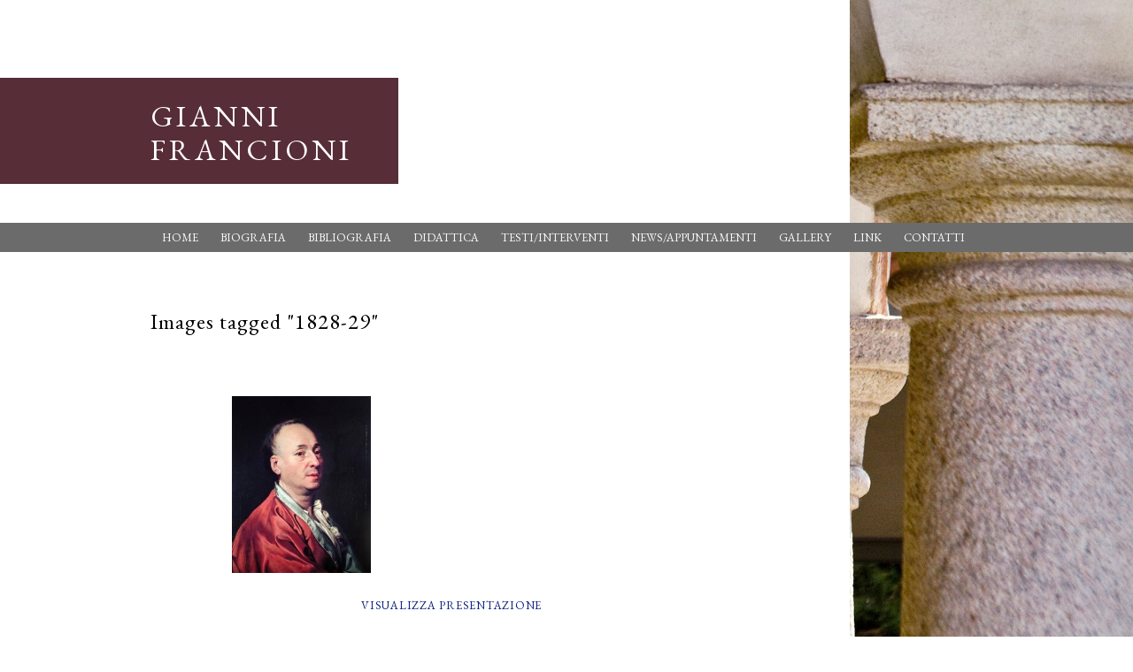

--- FILE ---
content_type: text/html; charset=UTF-8
request_url: http://giannifrancioni.it/ngg_tag/1828-29/nggallery/thumbnails
body_size: 6639
content:
<!DOCTYPE html PUBLIC "-//W3C//DTD XHTML 1.0 Transitional//EN" "http://www.w3.org/TR/xhtml1/DTD/xhtml1-transitional.dtd">
<html xmlns="http://www.w3.org/1999/xhtml" lang="it-IT">
<head profile="http://gmpg.org/xfn/11">
<meta http-equiv="Content-Type" content="text/html; charset=UTF-8" />
<title>Gianni Francioni</title>
<meta name="robots" content="index,follow" />
<link rel="pingback" href="http://giannifrancioni.it/xmlrpc.php" />
<link rel='dns-prefetch' href='//fonts.googleapis.com' />
<link rel='dns-prefetch' href='//s.w.org' />
<link rel="alternate" type="application/rss+xml" title="Gianni Francioni &raquo; Feed" href="http://giannifrancioni.it/feed/" />
<link rel="alternate" type="application/rss+xml" title="Gianni Francioni &raquo; Feed dei commenti" href="http://giannifrancioni.it/comments/feed/" />
		<script type="text/javascript">
			window._wpemojiSettings = {"baseUrl":"https:\/\/s.w.org\/images\/core\/emoji\/13.0.0\/72x72\/","ext":".png","svgUrl":"https:\/\/s.w.org\/images\/core\/emoji\/13.0.0\/svg\/","svgExt":".svg","source":{"concatemoji":"http:\/\/giannifrancioni.it\/wp-includes\/js\/wp-emoji-release.min.js?ver=5.5.17"}};
			!function(e,a,t){var n,r,o,i=a.createElement("canvas"),p=i.getContext&&i.getContext("2d");function s(e,t){var a=String.fromCharCode;p.clearRect(0,0,i.width,i.height),p.fillText(a.apply(this,e),0,0);e=i.toDataURL();return p.clearRect(0,0,i.width,i.height),p.fillText(a.apply(this,t),0,0),e===i.toDataURL()}function c(e){var t=a.createElement("script");t.src=e,t.defer=t.type="text/javascript",a.getElementsByTagName("head")[0].appendChild(t)}for(o=Array("flag","emoji"),t.supports={everything:!0,everythingExceptFlag:!0},r=0;r<o.length;r++)t.supports[o[r]]=function(e){if(!p||!p.fillText)return!1;switch(p.textBaseline="top",p.font="600 32px Arial",e){case"flag":return s([127987,65039,8205,9895,65039],[127987,65039,8203,9895,65039])?!1:!s([55356,56826,55356,56819],[55356,56826,8203,55356,56819])&&!s([55356,57332,56128,56423,56128,56418,56128,56421,56128,56430,56128,56423,56128,56447],[55356,57332,8203,56128,56423,8203,56128,56418,8203,56128,56421,8203,56128,56430,8203,56128,56423,8203,56128,56447]);case"emoji":return!s([55357,56424,8205,55356,57212],[55357,56424,8203,55356,57212])}return!1}(o[r]),t.supports.everything=t.supports.everything&&t.supports[o[r]],"flag"!==o[r]&&(t.supports.everythingExceptFlag=t.supports.everythingExceptFlag&&t.supports[o[r]]);t.supports.everythingExceptFlag=t.supports.everythingExceptFlag&&!t.supports.flag,t.DOMReady=!1,t.readyCallback=function(){t.DOMReady=!0},t.supports.everything||(n=function(){t.readyCallback()},a.addEventListener?(a.addEventListener("DOMContentLoaded",n,!1),e.addEventListener("load",n,!1)):(e.attachEvent("onload",n),a.attachEvent("onreadystatechange",function(){"complete"===a.readyState&&t.readyCallback()})),(n=t.source||{}).concatemoji?c(n.concatemoji):n.wpemoji&&n.twemoji&&(c(n.twemoji),c(n.wpemoji)))}(window,document,window._wpemojiSettings);
		</script>
		<style type="text/css">
img.wp-smiley,
img.emoji {
	display: inline !important;
	border: none !important;
	box-shadow: none !important;
	height: 1em !important;
	width: 1em !important;
	margin: 0 .07em !important;
	vertical-align: -0.1em !important;
	background: none !important;
	padding: 0 !important;
}
</style>
	<link rel='stylesheet' id='wp-block-library-css'  href='http://giannifrancioni.it/wp-includes/css/dist/block-library/style.min.css?ver=5.5.17' type='text/css' media='all' />
<link rel='stylesheet' id='contact-form-7-css'  href='http://giannifrancioni.it/wp-content/plugins/contact-form-7/includes/css/styles.css?ver=5.2.2' type='text/css' media='all' />
<link rel='stylesheet' id='googlefonts-css'  href='https://fonts.googleapis.com/css?family=EB+Garamond:400' type='text/css' media='all' />
<link rel='stylesheet' id='thematic_style-css'  href='http://giannifrancioni.it/wp-content/themes/giannifrancioni/style.css?ver=5.5.17' type='text/css' media='all' />
<link rel='stylesheet' id='wp-pagenavi-css'  href='http://giannifrancioni.it/wp-content/plugins/wp-pagenavi/pagenavi-css.css?ver=2.70' type='text/css' media='all' />
<script type='text/javascript' src='http://giannifrancioni.it/wp-includes/js/jquery/jquery.js?ver=1.12.4-wp' id='jquery-core-js'></script>
<link rel="https://api.w.org/" href="http://giannifrancioni.it/wp-json/" /><link rel="alternate" type="application/json" href="http://giannifrancioni.it/wp-json/wp/v2/posts/0" /><link rel="EditURI" type="application/rsd+xml" title="RSD" href="http://giannifrancioni.it/xmlrpc.php?rsd" />
<link rel="wlwmanifest" type="application/wlwmanifest+xml" href="http://giannifrancioni.it/wp-includes/wlwmanifest.xml" /> 

<link rel="canonical" href="http://giannifrancioni.it/home/" />
<link rel="alternate" type="application/json+oembed" href="http://giannifrancioni.it/wp-json/oembed/1.0/embed?url" />
<link rel="alternate" type="text/xml+oembed" href="http://giannifrancioni.it/wp-json/oembed/1.0/embed?url&#038;format=xml" />
<style type='text/css' media='screen'>
	body{ font-family:"EB Garamond", arial, sans-serif;}
</style>
<!-- fonts delivered by Wordpress Google Fonts, a plugin by Adrian3.com --><!-- <meta name="NextGEN" version="3.3.20" /> -->
	<style type="text/css">
			#blog-title, #blog-title a, #blog-description {
			color:#fff;
		}
			</style>
	<link rel='stylesheet' id='ngg_trigger_buttons-css'  href='http://giannifrancioni.it/wp-content/plugins/nextgen-gallery/products/photocrati_nextgen/modules/nextgen_gallery_display/static/trigger_buttons.css?ver=3.3.20' type='text/css' media='all' />
<link rel='stylesheet' id='shutter-0-css'  href='http://giannifrancioni.it/wp-content/plugins/nextgen-gallery/products/photocrati_nextgen/modules/lightbox/static/shutter/shutter.css?ver=3.3.20' type='text/css' media='all' />
<link rel='stylesheet' id='fontawesome_v4_shim_style-css'  href='https://use.fontawesome.com/releases/v5.3.1/css/v4-shims.css?ver=5.5.17' type='text/css' media='all' />
<link rel='stylesheet' id='fontawesome-css'  href='https://use.fontawesome.com/releases/v5.3.1/css/all.css?ver=5.5.17' type='text/css' media='all' />
<link rel='stylesheet' id='nextgen_basic_thumbnails_style-css'  href='http://giannifrancioni.it/wp-content/plugins/nextgen-gallery/products/photocrati_nextgen/modules/nextgen_basic_gallery/static/thumbnails/nextgen_basic_thumbnails.css?ver=3.3.20' type='text/css' media='all' />
<link rel='stylesheet' id='nextgen_pagination_style-css'  href='http://giannifrancioni.it/wp-content/plugins/nextgen-gallery/products/photocrati_nextgen/modules/nextgen_pagination/static/style.css?ver=3.3.20' type='text/css' media='all' />
<link rel='stylesheet' id='nggallery-css'  href='http://giannifrancioni.it/wp-content/plugins/nextgen-gallery/products/photocrati_nextgen/modules/ngglegacy/css/nggallery.css?ver=3.3.20' type='text/css' media='all' />
</head>

<body class="-template-default page page-id-19 mac chrome ch131">

	<div id="wrapper" class="hfeed">

		<div id="header">

        		<div id="branding">
	<div id="branding-box" >
		</div><!-- #branding-box -->
	<div id="branding-title" >
    
    	<div id="blog-title"><span><a href="http://giannifrancioni.it/" title="Gianni Francioni" rel="home">Gianni Francioni</a></span></div>
    
    		</div><!-- #branding-title -->
		</div><!--  #branding -->
    
    <div id="access">
    
    	<div class="skip-link"><a href="#content" title="Salta la navigazione e vai al contenuto">Vai al contenuto</a></div><!-- .skip-link -->
    	
    	<div class="menu"><ul id="menu-main-menu" class="sf-menu"><li id="menu-item-19" class="menu-item menu-item-type-custom menu-item-object-custom menu-item-19"><a href="/">Home</a></li>
<li id="menu-item-17" class="menu-item menu-item-type-post_type menu-item-object-page menu-item-17"><a href="http://giannifrancioni.it/biografia/">Biografia</a></li>
<li id="menu-item-97" class="menu-item menu-item-type-custom menu-item-object-custom menu-item-has-children menu-item-97"><a href="#">Bibliografia</a>
<ul class="sub-menu">
	<li id="menu-item-101" class="menu-item menu-item-type-post_type menu-item-object-page menu-item-101"><a href="http://giannifrancioni.it/a-volumi/">Bibliografia di Gianni Francioni</a></li>
	<li id="menu-item-99" class="menu-item menu-item-type-post_type menu-item-object-page menu-item-99"><a href="http://giannifrancioni.it/c-studi-settecenteschi/">«STUDI SETTECENTESCHI»</a></li>
</ul>
</li>
<li id="menu-item-42" class="menu-item menu-item-type-custom menu-item-object-custom menu-item-has-children menu-item-42"><a href="#">Didattica</a>
<ul class="sub-menu">
	<li id="menu-item-43" class="menu-item menu-item-type-post_type menu-item-object-page menu-item-43"><a href="http://giannifrancioni.it/corsi/">Corsi</a></li>
	<li id="menu-item-44" class="menu-item menu-item-type-post_type menu-item-object-page menu-item-44"><a href="http://giannifrancioni.it/tesi-allievi/">Tesi allievi</a></li>
	<li id="menu-item-45" class="menu-item menu-item-type-taxonomy menu-item-object-category menu-item-45"><a href="http://giannifrancioni.it/category/materiali/">Materiali</a></li>
</ul>
</li>
<li id="menu-item-159" class="menu-item menu-item-type-taxonomy menu-item-object-category menu-item-has-children menu-item-159"><a href="http://giannifrancioni.it/category/testiinterventi/">Testi/Interventi</a>
<ul class="sub-menu">
	<li id="menu-item-145" class="menu-item menu-item-type-taxonomy menu-item-object-category menu-item-145"><a href="http://giannifrancioni.it/category/testiinterventi/testi/">Testi</a></li>
	<li id="menu-item-144" class="menu-item menu-item-type-taxonomy menu-item-object-category menu-item-144"><a href="http://giannifrancioni.it/category/testiinterventi/interventi/">Interventi</a></li>
</ul>
</li>
<li id="menu-item-47" class="menu-item menu-item-type-taxonomy menu-item-object-category menu-item-has-children menu-item-47"><a href="http://giannifrancioni.it/category/newsappuntamenti/">News/Appuntamenti</a>
<ul class="sub-menu">
	<li id="menu-item-49" class="menu-item menu-item-type-taxonomy menu-item-object-category menu-item-49"><a href="http://giannifrancioni.it/category/newsappuntamenti/news/">News</a></li>
	<li id="menu-item-48" class="menu-item menu-item-type-taxonomy menu-item-object-category menu-item-48"><a href="http://giannifrancioni.it/category/newsappuntamenti/appuntamenti/">Appuntamenti</a></li>
</ul>
</li>
<li id="menu-item-71" class="menu-item menu-item-type-custom menu-item-object-custom menu-item-has-children menu-item-71"><a href="#">Gallery</a>
<ul class="sub-menu">
	<li id="menu-item-150" class="menu-item menu-item-type-post_type menu-item-object-page menu-item-150"><a href="http://giannifrancioni.it/gallery-autori/">Autori</a></li>
	<li id="menu-item-73" class="menu-item menu-item-type-post_type menu-item-object-page menu-item-73"><a href="http://giannifrancioni.it/gallery-maestri-compagni/">Maestri &#038; compagni</a></li>
	<li id="menu-item-72" class="menu-item menu-item-type-post_type menu-item-object-page menu-item-72"><a href="http://giannifrancioni.it/gallery-personale/">Personale</a></li>
</ul>
</li>
<li id="menu-item-74" class="menu-item menu-item-type-post_type menu-item-object-page menu-item-74"><a href="http://giannifrancioni.it/link-utili/">Link</a></li>
<li id="menu-item-75" class="menu-item menu-item-type-post_type menu-item-object-page menu-item-75"><a href="http://giannifrancioni.it/contatti/">Contatti</a></li>
</ul></div>    	
    </div><!-- #access -->
           		
    	</div><!-- #header-->		        
    	    	
	<div id="main">

		<div id="container">
		
			<div id="content">
    	     		
				<div id="post-0" class="post-0 page type-page status-publish hentry" > 

				

					<h1 class="entry-title">Images tagged &quot;1828-29&quot;</h1>
	                
					<div class="entry-content">
	
						<!-- default-view.php -->
<div
	class="ngg-galleryoverview default-view  ngg-ajax-pagination-none"
	id="ngg-gallery-5c380f42650d1a185ec472598cc36416-1">

		<!-- Thumbnails -->
				<div id="ngg-image-0" class="ngg-gallery-thumbnail-box ngg-2-columns" >
				        <div class="ngg-gallery-thumbnail">
            <a href="http://giannifrancioni.it/wp-content/gallery/autori/diderot-2.jpg"
               title="Diderot 2"
               data-src="http://giannifrancioni.it/wp-content/gallery/autori/diderot-2.jpg"
               data-thumbnail="http://giannifrancioni.it/wp-content/gallery/autori/thumbs/thumbs_diderot-2.jpg"
               data-image-id="53"
               data-title="XIR184784"
               data-description="Diderot 2"
               data-image-slug="diderot-2"
               class="shutterset_5c380f42650d1a185ec472598cc36416">
                <img
                    title="XIR184784"
                    alt="XIR184784"
                    src="http://giannifrancioni.it/wp-content/gallery/autori/thumbs/thumbs_diderot-2.jpg"
                    width="157"
                    height="200"
                    style="max-width:100%;"
                />
            </a>
        </div>
							</div> 
			
	
	<br style="clear: both" />

		<div class="slideshowlink">
        <a href='http://giannifrancioni.it/ngg_tag/1828-29/nggallery/slideshow'>Visualizza presentazione</a>
		
	</div>
	
		<!-- Pagination -->
	<div class='ngg-clear'></div>	</div>


					</div><!-- .entry-content -->
					
				</div><!-- #post -->
	
											
				<div id="comments">
	
					
											
				
				</div><!-- #comments -->
				
					
			</div><!-- #content -->
			
			 
			
		</div><!-- #container -->


		<div id="primary" class="aside main-aside">

			<ul class="xoxo">

				<li id="search-2" class="widgetcontainer widget_search"><h3 class="widgettitle"><label for="s">Cerca</label></h3>

						<form id="searchform" method="get" action="http://giannifrancioni.it/">

							<div>
								<input id="s" name="s" type="text" value="Per cercare, scrivi e premi invio" onfocus="if (this.value == 'Per cercare, scrivi e premi invio') {this.value = '';}" onblur="if (this.value == '') {this.value = 'Per cercare, scrivi e premi invio';}" size="32" tabindex="1" />

								<input id="searchsubmit" name="searchsubmit" type="submit" value="Cerca" tabindex="2" />
							</div>

						</form>

					</li><li id="pages-2" class="widgetcontainer widget_pages"><h3 class="widgettitle">Pagine</h3>

			<ul>
				<li class="page_item page-item-92"><a href="http://giannifrancioni.it/c-studi-settecenteschi/">«STUDI SETTECENTESCHI»</a></li>
<li class="page_item page-item-85"><a href="http://giannifrancioni.it/a-volumi/">Bibliografia di Gianni Francioni</a></li>
<li class="page_item page-item-13"><a href="http://giannifrancioni.it/biografia/">Biografia</a></li>
<li class="page_item page-item-8"><a href="http://giannifrancioni.it/contatti/">Contatti</a></li>
<li class="page_item page-item-28"><a href="http://giannifrancioni.it/corsi/">Corsi</a></li>
<li class="page_item page-item-147"><a href="http://giannifrancioni.it/gallery-autori/">Gallery autori</a></li>
<li class="page_item page-item-69"><a href="http://giannifrancioni.it/gallery-maestri-compagni/">Gallery maestri e compagni</a></li>
<li class="page_item page-item-67"><a href="http://giannifrancioni.it/gallery-personale/">Gallery personale</a></li>
<li class="page_item page-item-39"><a href="http://giannifrancioni.it/link-utili/">Link utili</a></li>
<li class="page_item page-item-32"><a href="http://giannifrancioni.it/tesi-allievi/">Tesi allievi</a></li>
			</ul>

			</li><li id="categories-2" class="widgetcontainer widget_categories"><h3 class="widgettitle">Categorie</h3>

			<ul>
					<li class="cat-item cat-item-11"><a href="http://giannifrancioni.it/category/newsappuntamenti/appuntamenti/" title="Categoria utilizzata per gli appuntamenti">Appuntamenti</a>
</li>
	<li class="cat-item cat-item-12"><a href="http://giannifrancioni.it/category/testiinterventi/interventi/" title="Categoria utilizzata per gli interventi">Interventi</a>
</li>
	<li class="cat-item cat-item-9"><a href="http://giannifrancioni.it/category/materiali/" title="Categoria utilizzata per il materiale didattico">Materiali</a>
</li>
	<li class="cat-item cat-item-10"><a href="http://giannifrancioni.it/category/newsappuntamenti/news/" title="Categoria utilizzata per le news">News</a>
</li>
	<li class="cat-item cat-item-4"><a href="http://giannifrancioni.it/category/newsappuntamenti/" title="Categoria utilizzata per le news e gli appuntamenti">News/Appuntamenti</a>
</li>
	<li class="cat-item cat-item-1"><a href="http://giannifrancioni.it/category/senza-categoria/">Senza categoria</a>
</li>
	<li class="cat-item cat-item-14"><a href="http://giannifrancioni.it/category/testiinterventi/testi/" title="Categoria utilizzata per i testi">Testi</a>
</li>
			</ul>

			</li><li id="archives-2" class="widgetcontainer widget_archive"><h3 class="widgettitle">Archivi</h3>

			<ul>
					<li><a href='http://giannifrancioni.it/2025/05/'>Maggio 2025</a></li>
	<li><a href='http://giannifrancioni.it/2024/11/'>Novembre 2024</a></li>
	<li><a href='http://giannifrancioni.it/2024/09/'>Settembre 2024</a></li>
	<li><a href='http://giannifrancioni.it/2024/08/'>Agosto 2024</a></li>
	<li><a href='http://giannifrancioni.it/2024/07/'>Luglio 2024</a></li>
	<li><a href='http://giannifrancioni.it/2023/11/'>Novembre 2023</a></li>
	<li><a href='http://giannifrancioni.it/2023/08/'>Agosto 2023</a></li>
	<li><a href='http://giannifrancioni.it/2023/05/'>Maggio 2023</a></li>
	<li><a href='http://giannifrancioni.it/2023/01/'>Gennaio 2023</a></li>
	<li><a href='http://giannifrancioni.it/2022/09/'>Settembre 2022</a></li>
	<li><a href='http://giannifrancioni.it/2022/07/'>Luglio 2022</a></li>
	<li><a href='http://giannifrancioni.it/2022/05/'>Maggio 2022</a></li>
	<li><a href='http://giannifrancioni.it/2021/09/'>Settembre 2021</a></li>
	<li><a href='http://giannifrancioni.it/2021/08/'>Agosto 2021</a></li>
	<li><a href='http://giannifrancioni.it/2021/06/'>Giugno 2021</a></li>
	<li><a href='http://giannifrancioni.it/2020/10/'>Ottobre 2020</a></li>
	<li><a href='http://giannifrancioni.it/2020/09/'>Settembre 2020</a></li>
	<li><a href='http://giannifrancioni.it/2020/03/'>Marzo 2020</a></li>
	<li><a href='http://giannifrancioni.it/2020/01/'>Gennaio 2020</a></li>
	<li><a href='http://giannifrancioni.it/2019/12/'>Dicembre 2019</a></li>
	<li><a href='http://giannifrancioni.it/2019/06/'>Giugno 2019</a></li>
	<li><a href='http://giannifrancioni.it/2019/05/'>Maggio 2019</a></li>
	<li><a href='http://giannifrancioni.it/2019/03/'>Marzo 2019</a></li>
	<li><a href='http://giannifrancioni.it/2019/01/'>Gennaio 2019</a></li>
	<li><a href='http://giannifrancioni.it/2018/11/'>Novembre 2018</a></li>
	<li><a href='http://giannifrancioni.it/2018/10/'>Ottobre 2018</a></li>
	<li><a href='http://giannifrancioni.it/2018/07/'>Luglio 2018</a></li>
	<li><a href='http://giannifrancioni.it/2018/05/'>Maggio 2018</a></li>
	<li><a href='http://giannifrancioni.it/2018/04/'>Aprile 2018</a></li>
	<li><a href='http://giannifrancioni.it/2018/03/'>Marzo 2018</a></li>
	<li><a href='http://giannifrancioni.it/2018/01/'>Gennaio 2018</a></li>
	<li><a href='http://giannifrancioni.it/2017/12/'>Dicembre 2017</a></li>
	<li><a href='http://giannifrancioni.it/2017/11/'>Novembre 2017</a></li>
	<li><a href='http://giannifrancioni.it/2017/10/'>Ottobre 2017</a></li>
	<li><a href='http://giannifrancioni.it/2017/09/'>Settembre 2017</a></li>
	<li><a href='http://giannifrancioni.it/2017/08/'>Agosto 2017</a></li>
	<li><a href='http://giannifrancioni.it/2017/06/'>Giugno 2017</a></li>
	<li><a href='http://giannifrancioni.it/2017/05/'>Maggio 2017</a></li>
	<li><a href='http://giannifrancioni.it/2017/04/'>Aprile 2017</a></li>
	<li><a href='http://giannifrancioni.it/2017/03/'>Marzo 2017</a></li>
	<li><a href='http://giannifrancioni.it/2017/01/'>Gennaio 2017</a></li>
	<li><a href='http://giannifrancioni.it/2016/09/'>Settembre 2016</a></li>
	<li><a href='http://giannifrancioni.it/2016/06/'>Giugno 2016</a></li>
	<li><a href='http://giannifrancioni.it/2016/05/'>Maggio 2016</a></li>
	<li><a href='http://giannifrancioni.it/2016/04/'>Aprile 2016</a></li>
	<li><a href='http://giannifrancioni.it/2016/03/'>Marzo 2016</a></li>
	<li><a href='http://giannifrancioni.it/2016/02/'>Febbraio 2016</a></li>
	<li><a href='http://giannifrancioni.it/2016/01/'>Gennaio 2016</a></li>
	<li><a href='http://giannifrancioni.it/2015/12/'>Dicembre 2015</a></li>
	<li><a href='http://giannifrancioni.it/2015/10/'>Ottobre 2015</a></li>
	<li><a href='http://giannifrancioni.it/2015/05/'>Maggio 2015</a></li>
	<li><a href='http://giannifrancioni.it/2015/03/'>Marzo 2015</a></li>
	<li><a href='http://giannifrancioni.it/2014/11/'>Novembre 2014</a></li>
	<li><a href='http://giannifrancioni.it/2014/10/'>Ottobre 2014</a></li>
	<li><a href='http://giannifrancioni.it/2014/08/'>Agosto 2014</a></li>
	<li><a href='http://giannifrancioni.it/2014/05/'>Maggio 2014</a></li>
	<li><a href='http://giannifrancioni.it/2014/04/'>Aprile 2014</a></li>
	<li><a href='http://giannifrancioni.it/2014/02/'>Febbraio 2014</a></li>
	<li><a href='http://giannifrancioni.it/2014/01/'>Gennaio 2014</a></li>
	<li><a href='http://giannifrancioni.it/2013/11/'>Novembre 2013</a></li>
	<li><a href='http://giannifrancioni.it/2013/08/'>Agosto 2013</a></li>
	<li><a href='http://giannifrancioni.it/2013/06/'>Giugno 2013</a></li>
	<li><a href='http://giannifrancioni.it/2013/05/'>Maggio 2013</a></li>
	<li><a href='http://giannifrancioni.it/2013/04/'>Aprile 2013</a></li>
	<li><a href='http://giannifrancioni.it/2013/03/'>Marzo 2013</a></li>
	<li><a href='http://giannifrancioni.it/2013/02/'>Febbraio 2013</a></li>
	<li><a href='http://giannifrancioni.it/2013/01/'>Gennaio 2013</a></li>
			</ul>

			</li>
				</ul>

		</div><!-- #primary .aside -->

				
		</div><!-- #main -->
    	
    	<div id="footer">	
        	
        	    
	<div id="siteinfo">        

   			© <span class="blog-title">Gianni Francioni</span> <span class="the-year">2026</span> - Powered by <a href="news.greenmarketing.it">Greenmarketing</a>

	</div><!-- #siteinfo -->
	
   	        	
		</div><!-- #footer -->
    	
	</div><!-- #wrapper .hfeed -->
<div id='white-box'>&nbsp;</div>	<img id="back-img" src='http://giannifrancioni.it/wp-content/themes/giannifrancioni/images/background.jpg' alt=''/>
<!-- ngg_resource_manager_marker --><script type='text/javascript' id='contact-form-7-js-extra'>
/* <![CDATA[ */
var wpcf7 = {"apiSettings":{"root":"http:\/\/giannifrancioni.it\/wp-json\/contact-form-7\/v1","namespace":"contact-form-7\/v1"}};
/* ]]> */
</script>
<script type='text/javascript' src='http://giannifrancioni.it/wp-content/plugins/contact-form-7/includes/js/scripts.js?ver=5.2.2' id='contact-form-7-js'></script>
<script type='text/javascript' src='http://giannifrancioni.it/wp-includes/js/hoverIntent.js?ver=5.5.17' id='hoverIntent-js'></script>
<script type='text/javascript' src='http://giannifrancioni.it/wp-content/themes/thematic/library/scripts/superfish.js?ver=1.4.8' id='superfish-js'></script>
<script type='text/javascript' src='http://giannifrancioni.it/wp-content/themes/thematic/library/scripts/supersubs.js?ver=0.2b' id='supersubs-js'></script>
<script type='text/javascript' src='http://giannifrancioni.it/wp-content/themes/thematic/library/scripts/thematic-dropdowns.js?ver=1.0' id='thematic-dropdowns-js'></script>
<script type='text/javascript' src='http://giannifrancioni.it/wp-includes/js/wp-embed.min.js?ver=5.5.17' id='wp-embed-js'></script>
<script type='text/javascript' id='photocrati_ajax-js-extra'>
/* <![CDATA[ */
var photocrati_ajax = {"url":"http:\/\/giannifrancioni.it\/index.php?photocrati_ajax=1","wp_home_url":"http:\/\/giannifrancioni.it","wp_site_url":"http:\/\/giannifrancioni.it","wp_root_url":"http:\/\/giannifrancioni.it","wp_plugins_url":"http:\/\/giannifrancioni.it\/wp-content\/plugins","wp_content_url":"http:\/\/giannifrancioni.it\/wp-content","wp_includes_url":"http:\/\/giannifrancioni.it\/wp-includes\/","ngg_param_slug":"nggallery"};
/* ]]> */
</script>
<script type='text/javascript' src='http://giannifrancioni.it/wp-content/plugins/nextgen-gallery/products/photocrati_nextgen/modules/ajax/static/ajax.min.js?ver=3.3.20' id='photocrati_ajax-js'></script>
<script type='text/javascript' id='ngg_common-js-extra'>
/* <![CDATA[ */

var galleries = {};
galleries.gallery_5c380f42650d1a185ec472598cc36416 = {"id":null,"ids":null,"source":"tags","src":"","container_ids":["1828-29"],"gallery_ids":[],"album_ids":[],"tag_ids":[],"display_type":"photocrati-nextgen_basic_thumbnails","display":"","exclusions":[],"order_by":"sortorder","order_direction":"ASC","image_ids":[],"entity_ids":[],"tagcloud":false,"returns":"included","slug":"1828-29","sortorder":[],"display_settings":{"use_lightbox_effect":true,"display_view":"default-view.php","images_per_page":"10","number_of_columns":"2","thumbnail_width":320,"thumbnail_height":200,"show_all_in_lightbox":0,"ajax_pagination":false,"use_imagebrowser_effect":0,"template":"","display_no_images_error":1,"disable_pagination":0,"show_slideshow_link":1,"slideshow_link_text":"Visualizza presentazione","override_thumbnail_settings":0,"thumbnail_quality":"100","thumbnail_crop":1,"thumbnail_watermark":0,"ngg_triggers_display":"never","_errors":[]},"excluded_container_ids":[],"maximum_entity_count":500,"__defaults_set":true,"_errors":[],"ID":"5c380f42650d1a185ec472598cc36416"};
galleries.gallery_5c380f42650d1a185ec472598cc36416.wordpress_page_root = false;
var nextgen_lightbox_settings = {"static_path":"http:\/\/giannifrancioni.it\/wp-content\/plugins\/nextgen-gallery\/products\/photocrati_nextgen\/modules\/lightbox\/static\/{placeholder}","context":"nextgen_images"};
/* ]]> */
</script>
<script type='text/javascript' src='http://giannifrancioni.it/wp-content/plugins/nextgen-gallery/products/photocrati_nextgen/modules/nextgen_gallery_display/static/common.js?ver=3.3.20' id='ngg_common-js'></script>
<script type='text/javascript' id='ngg_common-js-after'>
            var nggLastTimeoutVal = 1000;

			var nggRetryFailedImage = function(img) {
				setTimeout(function(){
					img.src = img.src;
				}, nggLastTimeoutVal);
			
				nggLastTimeoutVal += 500;
			}
        
</script>
<script type='text/javascript' src='http://giannifrancioni.it/wp-content/plugins/nextgen-gallery/products/photocrati_nextgen/modules/nextgen_basic_gallery/static/thumbnails/nextgen_basic_thumbnails.js?ver=3.3.20' id='photocrati-nextgen_basic_thumbnails-js'></script>
<script type='text/javascript' id='ngg_lightbox_context-js-extra'>
/* <![CDATA[ */

var nextgen_shutter_i18n = {"msgLoading":"C A R I C A M E N T O","msgClose":"Clicca per chiudere"};
/* ]]> */
</script>
<script type='text/javascript' src='http://giannifrancioni.it/wp-content/plugins/nextgen-gallery/products/photocrati_nextgen/modules/lightbox/static/lightbox_context.js?ver=3.3.20' id='ngg_lightbox_context-js'></script>
<script type='text/javascript' src='http://giannifrancioni.it/wp-content/plugins/nextgen-gallery/products/photocrati_nextgen/modules/lightbox/static/shutter/shutter.js?ver=3.3.20' id='shutter-0-js'></script>
<script type='text/javascript' src='http://giannifrancioni.it/wp-content/plugins/nextgen-gallery/products/photocrati_nextgen/modules/lightbox/static/shutter/nextgen_shutter.js?ver=3.3.20' id='shutter-1-js'></script>
<script type='text/javascript' src='https://use.fontawesome.com/releases/v5.3.1/js/v4-shims.js?ver=5.3.1' id='fontawesome_v4_shim-js'></script>
<script type='text/javascript' defer integrity="sha384-kW+oWsYx3YpxvjtZjFXqazFpA7UP/MbiY4jvs+RWZo2+N94PFZ36T6TFkc9O3qoB" crossorigin="anonymous" data-auto-replace-svg="false" data-keep-original-source="false" data-search-pseudo-elements src='https://use.fontawesome.com/releases/v5.3.1/js/all.js?ver=5.3.1' id='fontawesome-js'></script>
<!-- start Simple Custom CSS and JS -->
<script type="text/javascript">

jQuery(document).ready(function( $ ){
    jQuery.browser = {};
(function () {
    jQuery.browser.msie = false;
    jQuery.browser.version = 0;
    if (navigator.userAgent.match(/MSIE ([0-9]+)\./)) {
        jQuery.browser.msie = true;
        jQuery.browser.version = RegExp.$1;
    }
})();
});


</script>
<!-- end Simple Custom CSS and JS -->

	<script type="text/javascript">

  var _gaq = _gaq || [];
  _gaq.push(['_setAccount', 'UA-22732188-8']);
  _gaq.push(['_trackPageview']);

  (function() {
    var ga = document.createElement('script'); ga.type = 'text/javascript'; ga.async = true;
    ga.src = ('https:' == document.location.protocol ? 'https://ssl' : 'http://www') + '.google-analytics.com/ga.js';
    var s = document.getElementsByTagName('script')[0]; s.parentNode.insertBefore(ga, s);
  })();

</script>

</body>
</html>